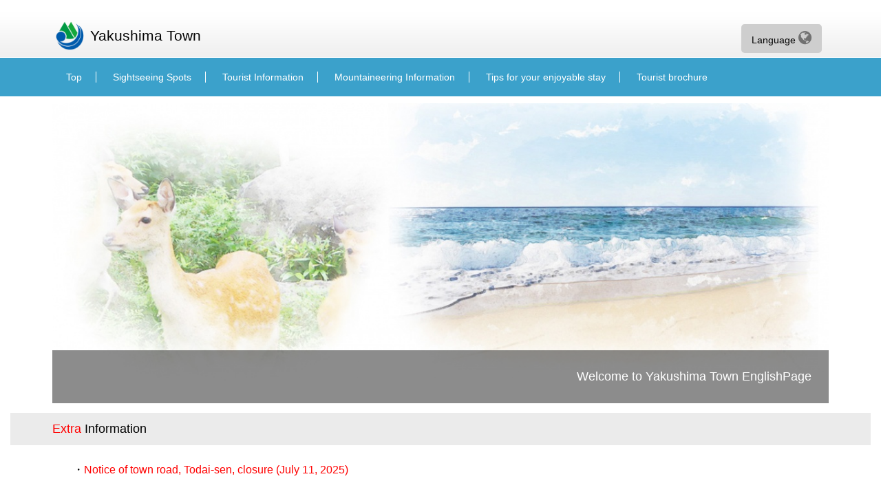

--- FILE ---
content_type: text/html; charset=UTF-8
request_url: https://www.town.yakushima.kagoshima.jp/en/
body_size: 7957
content:



	
<!DOCTYPE html> 






	<html lang="en">















<head>
<meta charset="UTF-8"> 
<meta name="viewport" content="width=device-width, initial-scale=1.0,user-scalable=no">

<title>英語トップページ | 屋久島町｜人と自然と。世界自然遺産屋久島</title>

<link rel="stylesheet" href="https://www.town.yakushima.kagoshima.jp/t_yakushima/wp-content/themes/t-yaku/css/reset.css" type="text/css" media="all" />
<link rel="stylesheet" href="https://www.town.yakushima.kagoshima.jp/t_yakushima/wp-content/themes/t-yaku/css/lang/lang-style.css" type="text/css" media="all" />
<link rel="stylesheet" href="https://www.town.yakushima.kagoshima.jp/t_yakushima/wp-content/themes/t-yaku/css/lang/lang-page.css" type="text/css" media="all" />
<!--[if IE 8]>
<link rel="stylesheet" href="https://www.town.yakushima.kagoshima.jp/t_yakushima/wp-content/themes/t-yaku/css/ie8.css" type="text/css" media="all">
<script src="https://www.town.yakushima.kagoshima.jp/t_yakushima/wp-content/themes/t-yaku/js/respond.js"></script>
<![endif]-->

<script type="text/javascript" src="https://ajax.googleapis.com/ajax/libs/jquery/1.7.2/jquery.min.js"></script>

<script src="https://www.town.yakushima.kagoshima.jp/t_yakushima/wp-content/themes/t-yaku/js/lang.js"></script>


<link href="https://maxcdn.bootstrapcdn.com/font-awesome/4.2.0/css/font-awesome.min.css" rel="stylesheet">

<!--[if lt IE 9]>
<script src="https://www.town.yakushima.kagoshima.jp/t_yakushima/wp-content/themes/t-yaku/js/html5shiv-printshiv.js"></script>
<![endif]-->

<!-- Global site tag (gtag.js) - Google Analytics -->
<script async src="https://www.googletagmanager.com/gtag/js?id=G-VX72HBC6XQ"></script>
<script>
  window.dataLayer = window.dataLayer || [];
  function gtag(){dataLayer.push(arguments);}
  gtag('js', new Date());
  gtag('config', 'UA-61286053-1');
  gtag('config', 'G-VX72HBC6XQ');
</script>


<!-- All in One SEO Pack 2.5 by Michael Torbert of Semper Fi Web Design[181,188] -->
<meta name="description"  content="Welcome to Yakushima Town EnglishPage Extra Information ・Notice of town road, Todai-sen, closure (July 11, 2025) ・Winter Mountain-climbing on Yakushima：For your safety and enjoyable experience:KEEP SAFETY IN MIND ・Road Traffic Information: Damage caused by Typhoon No. 10 (SHANSHAN) ・Latest Information on Routes in the" />

<meta name="description" itemprop="description" content="人と自然と。新しい屋久島。自然と共に生きる知恵と多様な集落の文化がとけあい、 人々の営みが循環・持続していくまち。" />
<meta name="keywords" itemprop="keywords" content="屋久島,口永良部島,自然遺産,yakushima,屋久杉,屋久島町" />
<link rel="canonical" href="https://www.town.yakushima.kagoshima.jp/en/" />
<!-- /all in one seo pack -->
<link rel='dns-prefetch' href='//s.w.org' />
<link rel="alternate" type="application/rss+xml" title="屋久島町 &raquo; フィード" href="https://www.town.yakushima.kagoshima.jp/feed/" />
<link rel="alternate" type="application/rss+xml" title="屋久島町 &raquo; コメントフィード" href="https://www.town.yakushima.kagoshima.jp/comments/feed/" />
<link rel="alternate" type="application/rss+xml" title="屋久島町 &raquo; 英語トップページ のコメントのフィード" href="https://www.town.yakushima.kagoshima.jp/en/feed/" />
		<script type="text/javascript">
			window._wpemojiSettings = {"baseUrl":"https:\/\/s.w.org\/images\/core\/emoji\/11\/72x72\/","ext":".png","svgUrl":"https:\/\/s.w.org\/images\/core\/emoji\/11\/svg\/","svgExt":".svg","source":{"concatemoji":"https:\/\/www.town.yakushima.kagoshima.jp\/t_yakushima\/wp-includes\/js\/wp-emoji-release.min.js?ver=4.9.23"}};
			!function(e,a,t){var n,r,o,i=a.createElement("canvas"),p=i.getContext&&i.getContext("2d");function s(e,t){var a=String.fromCharCode;p.clearRect(0,0,i.width,i.height),p.fillText(a.apply(this,e),0,0);e=i.toDataURL();return p.clearRect(0,0,i.width,i.height),p.fillText(a.apply(this,t),0,0),e===i.toDataURL()}function c(e){var t=a.createElement("script");t.src=e,t.defer=t.type="text/javascript",a.getElementsByTagName("head")[0].appendChild(t)}for(o=Array("flag","emoji"),t.supports={everything:!0,everythingExceptFlag:!0},r=0;r<o.length;r++)t.supports[o[r]]=function(e){if(!p||!p.fillText)return!1;switch(p.textBaseline="top",p.font="600 32px Arial",e){case"flag":return s([55356,56826,55356,56819],[55356,56826,8203,55356,56819])?!1:!s([55356,57332,56128,56423,56128,56418,56128,56421,56128,56430,56128,56423,56128,56447],[55356,57332,8203,56128,56423,8203,56128,56418,8203,56128,56421,8203,56128,56430,8203,56128,56423,8203,56128,56447]);case"emoji":return!s([55358,56760,9792,65039],[55358,56760,8203,9792,65039])}return!1}(o[r]),t.supports.everything=t.supports.everything&&t.supports[o[r]],"flag"!==o[r]&&(t.supports.everythingExceptFlag=t.supports.everythingExceptFlag&&t.supports[o[r]]);t.supports.everythingExceptFlag=t.supports.everythingExceptFlag&&!t.supports.flag,t.DOMReady=!1,t.readyCallback=function(){t.DOMReady=!0},t.supports.everything||(n=function(){t.readyCallback()},a.addEventListener?(a.addEventListener("DOMContentLoaded",n,!1),e.addEventListener("load",n,!1)):(e.attachEvent("onload",n),a.attachEvent("onreadystatechange",function(){"complete"===a.readyState&&t.readyCallback()})),(n=t.source||{}).concatemoji?c(n.concatemoji):n.wpemoji&&n.twemoji&&(c(n.twemoji),c(n.wpemoji)))}(window,document,window._wpemojiSettings);
		</script>
		<style type="text/css">
img.wp-smiley,
img.emoji {
	display: inline !important;
	border: none !important;
	box-shadow: none !important;
	height: 1em !important;
	width: 1em !important;
	margin: 0 .07em !important;
	vertical-align: -0.1em !important;
	background: none !important;
	padding: 0 !important;
}
</style>
<link rel='stylesheet' id='events-manager-css'  href='https://www.town.yakushima.kagoshima.jp/t_yakushima/wp-content/plugins/events-manager/includes/css/events_manager.css?ver=5.92' type='text/css' media='all' />
<link rel='stylesheet' id='wp-fullcalendar-css'  href='https://www.town.yakushima.kagoshima.jp/t_yakushima/wp-content/plugins/wp-fullcalendar/includes/css/main.css?ver=1.2' type='text/css' media='all' />
<script type='text/javascript'>
/* <![CDATA[ */
window.CKEDITOR_BASEPATH = "https://www.town.yakushima.kagoshima.jp/t_yakushima/wp-content/plugins/ckeditor-for-wordpress/ckeditor/";
var ckeditorSettings = { "textarea_id": "comment", "pluginPath": "https:\/\/www.town.yakushima.kagoshima.jp\/t_yakushima\/wp-content\/plugins\/ckeditor-for-wordpress\/", "autostart": true, "excerpt_state": false, "qtransEnabled": false, "outputFormat": { "indent": true, "breakBeforeOpen": true, "breakAfterOpen": true, "breakBeforeClose": true, "breakAfterClose": true }, "configuration": { "height": "160px", "skin": "kama", "scayt_autoStartup": false, "entities": false, "entities_greek": false, "entities_latin": false, "toolbar": "WordpressBasic", "templates_files": [ "https:\/\/www.town.yakushima.kagoshima.jp\/t_yakushima\/wp-content\/plugins\/ckeditor-for-wordpress\/ckeditor.templates.js" ], "stylesCombo_stylesSet": "wordpress:https:\/\/www.town.yakushima.kagoshima.jp\/t_yakushima\/wp-content\/plugins\/ckeditor-for-wordpress\/ckeditor.styles.js", "allowedContent": true, "customConfig": "https:\/\/www.town.yakushima.kagoshima.jp\/t_yakushima\/wp-content\/plugins\/ckeditor-for-wordpress\/ckeditor.config.js" }, "externalPlugins": [  ], "additionalButtons": [  ] }
/* ]]> */
</script><style type="text/css">
			#content table.cke_editor { margin:0; }
			#content table.cke_editor tr td { padding:0;border:0; }
		</style><script type='text/javascript' src='https://www.town.yakushima.kagoshima.jp/t_yakushima/wp-includes/js/jquery/jquery.js?ver=1.12.4'></script>
<script type='text/javascript' src='https://www.town.yakushima.kagoshima.jp/t_yakushima/wp-includes/js/jquery/jquery-migrate.min.js?ver=1.4.1'></script>
<script type='text/javascript' src='https://www.town.yakushima.kagoshima.jp/t_yakushima/wp-includes/js/jquery/ui/core.min.js?ver=1.11.4'></script>
<script type='text/javascript' src='https://www.town.yakushima.kagoshima.jp/t_yakushima/wp-includes/js/jquery/ui/widget.min.js?ver=1.11.4'></script>
<script type='text/javascript' src='https://www.town.yakushima.kagoshima.jp/t_yakushima/wp-includes/js/jquery/ui/position.min.js?ver=1.11.4'></script>
<script type='text/javascript' src='https://www.town.yakushima.kagoshima.jp/t_yakushima/wp-includes/js/jquery/ui/mouse.min.js?ver=1.11.4'></script>
<script type='text/javascript' src='https://www.town.yakushima.kagoshima.jp/t_yakushima/wp-includes/js/jquery/ui/sortable.min.js?ver=1.11.4'></script>
<script type='text/javascript' src='https://www.town.yakushima.kagoshima.jp/t_yakushima/wp-includes/js/jquery/ui/datepicker.min.js?ver=1.11.4'></script>
<script type='text/javascript'>
jQuery(document).ready(function(jQuery){jQuery.datepicker.setDefaults({"closeText":"\u9589\u3058\u308b","currentText":"\u4eca\u65e5","monthNames":["1\u6708","2\u6708","3\u6708","4\u6708","5\u6708","6\u6708","7\u6708","8\u6708","9\u6708","10\u6708","11\u6708","12\u6708"],"monthNamesShort":["1\u6708","2\u6708","3\u6708","4\u6708","5\u6708","6\u6708","7\u6708","8\u6708","9\u6708","10\u6708","11\u6708","12\u6708"],"nextText":"\u6b21","prevText":"\u524d","dayNames":["\u65e5\u66dc\u65e5","\u6708\u66dc\u65e5","\u706b\u66dc\u65e5","\u6c34\u66dc\u65e5","\u6728\u66dc\u65e5","\u91d1\u66dc\u65e5","\u571f\u66dc\u65e5"],"dayNamesShort":["\u65e5","\u6708","\u706b","\u6c34","\u6728","\u91d1","\u571f"],"dayNamesMin":["\u65e5","\u6708","\u706b","\u6c34","\u6728","\u91d1","\u571f"],"dateFormat":"yy\u5e74mm\u6708d\u65e5","firstDay":1,"isRTL":false});});
</script>
<script type='text/javascript' src='https://www.town.yakushima.kagoshima.jp/t_yakushima/wp-includes/js/jquery/ui/menu.min.js?ver=1.11.4'></script>
<script type='text/javascript' src='https://www.town.yakushima.kagoshima.jp/t_yakushima/wp-includes/js/wp-a11y.min.js?ver=4.9.23'></script>
<script type='text/javascript'>
/* <![CDATA[ */
var uiAutocompleteL10n = {"noResults":"\u898b\u3064\u304b\u308a\u307e\u305b\u3093\u3067\u3057\u305f\u3002","oneResult":"1\u4ef6\u306e\u7d50\u679c\u304c\u898b\u3064\u304b\u308a\u307e\u3057\u305f\u3002\u4e0a\u4e0b\u30ad\u30fc\u3092\u4f7f\u3063\u3066\u64cd\u4f5c\u3067\u304d\u307e\u3059\u3002","manyResults":"%d\u4ef6\u306e\u7d50\u679c\u304c\u898b\u3064\u304b\u308a\u307e\u3057\u305f\u3002\u4e0a\u4e0b\u30ad\u30fc\u3092\u4f7f\u3063\u3066\u64cd\u4f5c\u3067\u304d\u307e\u3059\u3002","itemSelected":"\u9805\u76ee\u3092\u9078\u629e\u3057\u307e\u3057\u305f\u3002"};
/* ]]> */
</script>
<script type='text/javascript' src='https://www.town.yakushima.kagoshima.jp/t_yakushima/wp-includes/js/jquery/ui/autocomplete.min.js?ver=1.11.4'></script>
<script type='text/javascript' src='https://www.town.yakushima.kagoshima.jp/t_yakushima/wp-includes/js/jquery/ui/resizable.min.js?ver=1.11.4'></script>
<script type='text/javascript' src='https://www.town.yakushima.kagoshima.jp/t_yakushima/wp-includes/js/jquery/ui/draggable.min.js?ver=1.11.4'></script>
<script type='text/javascript' src='https://www.town.yakushima.kagoshima.jp/t_yakushima/wp-includes/js/jquery/ui/button.min.js?ver=1.11.4'></script>
<script type='text/javascript' src='https://www.town.yakushima.kagoshima.jp/t_yakushima/wp-includes/js/jquery/ui/dialog.min.js?ver=1.11.4'></script>
<script type='text/javascript'>
/* <![CDATA[ */
var EM = {"ajaxurl":"https:\/\/www.town.yakushima.kagoshima.jp\/t_yakushima\/wp-admin\/admin-ajax.php","locationajaxurl":"https:\/\/www.town.yakushima.kagoshima.jp\/t_yakushima\/wp-admin\/admin-ajax.php?action=locations_search","firstDay":"1","locale":"ja","dateFormat":"yy\/mm\/dd","ui_css":"https:\/\/www.town.yakushima.kagoshima.jp\/t_yakushima\/wp-content\/plugins\/events-manager\/includes\/css\/jquery-ui.min.css","show24hours":"1","is_ssl":"1","txt_search":"\u691c\u7d22","txt_searching":"\u691c\u7d22\u4e2d...","txt_loading":"\u8aad\u307f\u8fbc\u307f\u4e2d...","event_detach_warning":"\u7e70\u8fd4\u3057\u30a4\u30d9\u30f3\u30c8\u304b\u3089\u5207\u308a\u96e2\u3059\u3068\u3001\u305d\u306e\u30a4\u30d9\u30f3\u30c8\u306f\u7e70\u8fd4\u3057\u30b9\u30b1\u30b8\u30e5\u30fc\u30eb\u304b\u3089\u9664\u5916\u3055\u308c\u3001\u72ec\u7acb\u3057\u305f\u30a4\u30d9\u30f3\u30c8\u3068\u3057\u3066\u6271\u308f\u308c\u307e\u3059\u3002\u672c\u5f53\u306b\u3053\u306e\u30a4\u30d9\u30f3\u30c8\u3092\u7e70\u8fd4\u3057\u30b9\u30b1\u30b8\u30e5\u30fc\u30eb\u304b\u3089\u5207\u308a\u96e2\u3057\u307e\u3059\u304b?","delete_recurrence_warning":"\u672c\u5f53\u306b\u3053\u306e\u30a4\u30d9\u30f3\u30c8\u306e\u7e70\u8fd4\u3057\u3092\u5168\u524a\u9664\u3057\u3066\u3088\u308d\u3057\u3044\u3067\u3059\u304b? \u3059\u3079\u3066\u306e\u30a4\u30d9\u30f3\u30c8\u3092\u30b4\u30df\u7bb1\u3078\u79fb\u52d5\u3057\u307e\u3057\u305f\u3002"};
/* ]]> */
</script>
<script type='text/javascript' src='https://www.town.yakushima.kagoshima.jp/t_yakushima/wp-content/plugins/events-manager/includes/js/events-manager.js?ver=5.92'></script>
<script type='text/javascript' src='https://www.town.yakushima.kagoshima.jp/t_yakushima/wp-includes/js/jquery/ui/selectmenu.min.js?ver=1.11.4'></script>
<script type='text/javascript'>
/* <![CDATA[ */
var WPFC = {"ajaxurl":"https:\/\/www.town.yakushima.kagoshima.jp\/t_yakushima\/wp-admin\/admin-ajax.php","firstDay":"1","wpfc_theme":"","wpfc_limit":"3","wpfc_limit_txt":"more ...","timeFormat":"h(:mm)","defaultView":"month","weekends":"true","header":{"left":"prev,next today","center":"title","right":"month,basicWeek,basicDay"},"wpfc_qtips":"1","wpfc_qtips_classes":"ui-tooltip-light ui-tooltip-rounded","wpfc_qtips_my":"top center","wpfc_qtips_at":"bottom center"};
/* ]]> */
</script>
<script type='text/javascript' src='https://www.town.yakushima.kagoshima.jp/t_yakushima/wp-content/plugins/wp-fullcalendar/includes/js/main.js?ver=1.2'></script>
<script type='text/javascript' src='https://www.town.yakushima.kagoshima.jp/t_yakushima/wp-content/plugins/ckeditor-for-wordpress/ckeditor/ckeditor.js?t=F7J8&#038;ver=4.5.3.3'></script>
<script type='text/javascript' src='https://www.town.yakushima.kagoshima.jp/t_yakushima/wp-content/plugins/ckeditor-for-wordpress/includes/ckeditor.utils.js?t=F7J8&#038;ver=4.5.3.3'></script>
<link rel='https://api.w.org/' href='https://www.town.yakushima.kagoshima.jp/wp-json/' />
<link rel="EditURI" type="application/rsd+xml" title="RSD" href="https://www.town.yakushima.kagoshima.jp/t_yakushima/xmlrpc.php?rsd" />
<link rel="wlwmanifest" type="application/wlwmanifest+xml" href="https://www.town.yakushima.kagoshima.jp/t_yakushima/wp-includes/wlwmanifest.xml" /> 
<meta name="generator" content="WordPress 4.9.23" />
<link rel='shortlink' href='https://www.town.yakushima.kagoshima.jp/?p=3786' />
<link rel="alternate" type="application/json+oembed" href="https://www.town.yakushima.kagoshima.jp/wp-json/oembed/1.0/embed?url=https%3A%2F%2Fwww.town.yakushima.kagoshima.jp%2Fen%2F" />
<link rel="alternate" type="text/xml+oembed" href="https://www.town.yakushima.kagoshima.jp/wp-json/oembed/1.0/embed?url=https%3A%2F%2Fwww.town.yakushima.kagoshima.jp%2Fen%2F&#038;format=xml" />
</head>
<body>


<!--wrap start-->
<div id="l_wrap">
	

	<!--header start-->
	<header id="l_top_hed">
		<div class="cont">


		
			<h1 id="logo"><a href="https://www.town.yakushima.kagoshima.jp/en/">Yakushima Town</a></h1>

		

			<div id="top_btn_box" class="clearfix">
				<p id="lang_btn"><span><i class="fa fa-globe"></i></span></p>
				<p id="l_nav_btn"><i class="fa fa-bars"></i></p>
			</div>

		</div>
	</header>

	<ul id="lang_menu">
		<li><a href="https://www.town.yakushima.kagoshima.jp/"><i class="fa fa-angle-right"></i> 日本語</a></li>
		<li><a href="https://www.town.yakushima.kagoshima.jp/en/"><i class="fa fa-angle-right"></i> English</a></li>
		<li><a href="https://www.town.yakushima.kagoshima.jp/cn-s/"><i class="fa fa-angle-right"></i> 简体语言</a></li>
		<li><a href="https://www.town.yakushima.kagoshima.jp/cn-t/"><i class="fa fa-angle-right"></i> 傳統的語言</a></li>
		<li><a href="https://www.town.yakushima.kagoshima.jp/ko/"><i class="fa fa-angle-right"></i> 한국</a></li>

	</ul>
	<!--header end-->





	<nav id="l_nav">

	
	<ul class="cont">
		<li><a href="https://www.town.yakushima.kagoshima.jp/en/"><i class="fa fa-home"></i> Top</a></li>
		<li><a href="https://www.town.yakushima.kagoshima.jp/en/sightseeing-spots/"><i class="fa fa-flag"></i> Sightseeing Spots</a></li>
		<li><a href="https://www.town.yakushima.kagoshima.jp/en/tourist-information/"><i class="fa fa-calendar"></i> Tourist Information</a></li>
		<li><a href="https://www.town.yakushima.kagoshima.jp/en/mountaineering-information/"><i class="fa fa-picture-o"></i> Mountaineering Information</a></li>
		<li><a href="https://www.town.yakushima.kagoshima.jp/en/tips-for-your-enjoyable-stay/"><i class="fa fa-smile-o"></i> Tips for your enjoyable stay</a></li>
		<li><a href="https://www.town.yakushima.kagoshima.jp/en/tourist-brochure/"><i class="fa fa-smile-o"></i> Tourist brochure</a></li>
	</ul>

	
	</nav>



<div class="clearfix" id="l_main">
		
	<div id="l_main_box">
				
		

									
			

				<div class="box clearfix">
					<div class="cont" id="top_img">
	<img alt="" src="http://www.town.yakushima.kagoshima.jp/t_yakushima/wp-content/uploads/2015/04/top_img.jpg" />
	<h2>
		Welcome to Yakushima Town EnglishPage
	</h2>

	<p style="text-align: center;">
		&nbsp;
	</p>
</div>

<div class="top_ttl">
	<h2 class="cont">
		<span style="color:#FF0000;">Extra</span> Information
	</h2>
</div>

<div id="index_main">
	<div class="box cont">
		<ul>
			<li>
				<p>
					<span style="font-size:16px;">・<a href="http://www.town.yakushima.kagoshima.jp/t_yakushima/wp-content/uploads/2025/07/20250715_notice-of-town-road_Todai-sen_closure.pdf"><span style="color:#FF0000;">Notice of town road, Todai-sen, closure<b>&nbsp;</b>(July 11, 2025)</span></a></span>
				</p>
			</li>
			<li>
				<p>
					<span style="font-size:16px;">・<a href="http://www.town.yakushima.kagoshima.jp/en/mountaineering-information/winter-mountain/"><span style="color:#FF0000;">Winter Mountain-climbing on Yakushima<span style="caret-color: rgb(7, 130, 193);">：</span>For your safety and enjoyable experience:KEEP SAFETY IN MIND</span></a></span>
				</p>
			</li>
			<li>
				<p>
					<span style="font-size:16px;">・<a href="http://www.town.yakushima.kagoshima.jp/t_yakushima/wp-content/uploads/2025/03/20250304_kankoshisetujyoho.pdf"><span style="color:#FF0000;">Road&nbsp;Traffic Information: Damage caused by Typhoon No. 10 (SHANSHAN)</span></a></span>
				</p>
			</li>
			<li>
				<p>
					<span style="font-size:16px;">・<a href="http://www.town.yakushima.kagoshima.jp/t_yakushima/wp-content/uploads/2024/10/20241010_kankoukanren_shiratani.pdf"><span style="color:#FF0000;">Latest Information on Routes in the Shiratani Unsuikyo Ravine (Updated October 10, 2024)</span></a></span>
				</p>
			</li>
			<li>
				<p>
					<span style="font-size:16px;">・<a href="http://www.town.yakushima.kagoshima.jp/en/tourist-information/weather/">We strongly recommend checking the weather forecast before doing any outdoor activities on Yakushima for your safety and enjoyment</a>.</span>
				</p>
			</li>
			<li>
				<p>
					<span style="font-size:16px;">・</span><a href="http://www.town.yakushima.kagoshima.jp/t_yakushima/wp-content/uploads/2023/06/20230629_Senpironotaki_Waterfall_Path.pdf"><span style="font-size:16px;">Senpironotaki Waterfall Path Opened to the Public on June 25, 2023（June 29,2023）</span></a>
				</p>
			</li>
			<li>
				<p>
					<span style="font-size:16px;">・<a href="http://www.town.yakushima.kagoshima.jp/t_yakushima/wp-content/uploads/2024/06/20240612_bus-users_infomation_from-Arakawa-Tozanguchi.pdf">Bus Users&#8217; Information from Arakawa Tozanguchi&nbsp; (June&nbsp;12, 2024)</a></span>
				</p>
			</li>
			<li>
				<p>
					<span style="font-size:16px;">・<a href="http://www.town.yakushima.kagoshima.jp/en/mountaineering-information/arakawa-mountain-shuttle-bus-trifold-leaflet/">The English version of the Arakawa Mountain Shuttle Bus trifold leaflet is now on our website.&nbsp;&nbsp;(February 28th, 2025) </a></span>
				</p>
			</li>
			<li>
				<p>
					<span style="font-size:16px;">・<a href="http://www.town.yakushima.kagoshima.jp/en/tourist-information/disaster-preparedness-handbook-with-hazard-map/">The English version of Yakushima&#8217;s Disaster Preparedness Handbook with Hazard Map is now available online. (April 3, 2023)​</a></span>
				</p>
			</li>
			<li>
				&nbsp;
			</li>
			<li>
				<span style="font-size:16px;"><span style="color:#FF8C00;">・</span><a href="http://www.town.yakushima.kagoshima.jp/en/mountaineering-information/yodogawa_parking/"><span style="color:#FF8C00;">Request to Yodogawa Traihead Parking Users（April 28,2022）</span></a></span>
			</li>
			<li>
				<span style="font-size:16px;"><span style="color:#FF8C00;">・</span><a href="http://www.town.yakushima.kagoshima.jp/t_yakushima/wp-content/uploads/2021/11/20211126_gpsdevice_english.pdf"><span style="color:#FF8C00;">How to use your smartphone as a GPS device for trekking.</span></a></span>
			</li>
			<li>
				<span style="font-size:16px;"><span style="color:#FF8C00;">・</span><a href="http://www.town.yakushima.kagoshima.jp/t_yakushima/wp-content/uploads/2020/08/Notice-of-Yakushima-Town-Office-English-Website-Renewal.pdf"><span style="color:#FF8C00;">Notice of Yakushima Town Office English Website Renewal</span></a></span>
			</li>
		</ul>
	</div>
</div>

<p style="text-align: center;">
	&nbsp;
</p>

<div class="top_ttl">
	<h2 class="cont">
		<span style="color:#0000FF;">Information</span> on Yakushima Town
	</h2>
</div>

<div id="index_main">
	<div class="box cont">
		<p>
			<span style="font-size:16px;">On October 1, 2007, Kamiyaku Town and Yaku Town merged to form Yakushima Town. Yakushima Town is located 135 kilometers south of Kagoshima City and 60 kilometers south of the mainland of Kagoshima Prefecture. It consists of two islands, Yakushima Island and Kuchinoerabujima Island. Kuchinoerabujima Island is located 12 kilometers northwest of Yakushima Island. The total area of Yakushima Town is 540.98 square kilometers of which 98% is Yakushima Island. Yakushima Island is a round-shaped island with a circumference of 132 kilometer. Most of the island is mountainous with more than 45 mountains over 1000 meters high including the highest mountain in Kyushu, Mt. Miyanoura at 1,936 meters. Yakushima Island is also known as “The Alps on the Ocean.” Flat usable land on Yakushima Island is limited due to the mountainous terrain. In 1993, Part of Yakushima Island was registered as Japan’s first World Natural Heritage Site. Yakushima Island’s unique forest of Yakusugi cedar trees, thousands of years old, and the vertical distribution of vegetation ranging from a subtropical zone to a subarctic zone were recognized for its value as a world nature heritage. Yakushima Island is also known for its annual rainfall, around 4500 mm in the coastal areas and 8,000 – 10,000 mm in the mountains. Yakushima Island’s annual rainfall is more than double the rainfall of mainland Japan. Half of its yearly rainfall is from May to August. The average temperature of the coastal areas is a mild 20 degrees Celsius being located in a subtropical zone. The vertical distribution of climate on Yakushima Island ranges from the subtropical to the subarctic giving rise to the variation of vegetation. In winter, you may see snow on some mountains. Kuchinoerabujima Island is a beautiful green active volcanic island, 12 kilometers long and 5 kilometers wide at its widest point. Mt. Shin, an active volcano at 657 meters, provides for several good hot springs around the seashore.</span>
		</p>

		<p>
			&nbsp;
		</p>
	</div>
</div>

<div class="top_ttl">
	<h2 class="cont">
		Top
	</h2>
</div>

<div class="box_link cont clearfix">
	<dl class="clearfix">
		<dt>
			<a href="http://www.town.yakushima.kagoshima.jp/en/e-tourism/living/"><img alt="Living" class="alignnone size-full wp-image-31022" src="http://www.town.yakushima.kagoshima.jp/t_yakushima/wp-content/uploads/2020/07/en_01.jpg" width="140" srcset="https://www.town.yakushima.kagoshima.jp/t_yakushima/wp-content/uploads/2020/07/en_01.jpg 320w, https://www.town.yakushima.kagoshima.jp/t_yakushima/wp-content/uploads/2020/07/en_01-300x225.jpg 300w" sizes="(max-width: 320px) 100vw, 320px" /> Living </a> <a class="clearfix" href="http://www.town.yakushima.kagoshima.jp/en/e-tourism/e-village/"> <img alt="General information" class="alignnone size-full wp-image-31023" src="http://www.town.yakushima.kagoshima.jp/t_yakushima/wp-content/uploads/2020/07/en_02.jpg" width="140" srcset="https://www.town.yakushima.kagoshima.jp/t_yakushima/wp-content/uploads/2020/07/en_02.jpg 320w, https://www.town.yakushima.kagoshima.jp/t_yakushima/wp-content/uploads/2020/07/en_02-300x225.jpg 300w" sizes="(max-width: 320px) 100vw, 320px" /> General information</a>
		</dt>
	</dl>

	<dl class="clearfix">
		<dt>
			<a class="clearfix" href="http://www.town.yakushima.kagoshima.jp/en/e-tourism/e-sea/"><img alt="Climate of Yakushima" class="alignnone size-full wp-image-31024" src="http://www.town.yakushima.kagoshima.jp/t_yakushima/wp-content/uploads/2020/07/en_03.jpg" width="140" srcset="https://www.town.yakushima.kagoshima.jp/t_yakushima/wp-content/uploads/2020/07/en_03.jpg 320w, https://www.town.yakushima.kagoshima.jp/t_yakushima/wp-content/uploads/2020/07/en_03-300x225.jpg 300w" sizes="(max-width: 320px) 100vw, 320px" /> Climate of Yakushima </a> <a class="clearfix" href="http://www.town.yakushima.kagoshima.jp/en/e-tourism/e-river/"> <img alt="World Natural Heritage Site" class="alignnone size-full wp-image-31025" src="http://www.town.yakushima.kagoshima.jp/t_yakushima/wp-content/uploads/2020/07/en_04.jpg" width="140" srcset="https://www.town.yakushima.kagoshima.jp/t_yakushima/wp-content/uploads/2020/07/en_04.jpg 320w, https://www.town.yakushima.kagoshima.jp/t_yakushima/wp-content/uploads/2020/07/en_04-300x225.jpg 300w" sizes="(max-width: 320px) 100vw, 320px" /> World Natural Heritage Site </a>
		</dt>
	</dl>

	<dl class="clearfix">
		<dt>
			<a class="clearfix" href="http://www.town.yakushima.kagoshima.jp/en/e-tourism/e-mountain/"><img alt="Industries &amp; Specialties" class="alignnone size-full wp-image-31026" src="http://www.town.yakushima.kagoshima.jp/t_yakushima/wp-content/uploads/2020/07/en_05.jpg" width="140" srcset="https://www.town.yakushima.kagoshima.jp/t_yakushima/wp-content/uploads/2020/07/en_05.jpg 320w, https://www.town.yakushima.kagoshima.jp/t_yakushima/wp-content/uploads/2020/07/en_05-300x225.jpg 300w" sizes="(max-width: 320px) 100vw, 320px" /> Industries &amp; Specialties </a> <a class="clearfix" href="http://www.town.yakushima.kagoshima.jp/en/e-tourism/e-hotsprings/"> <img alt="Access to Yakushima" class="alignnone size-full wp-image-31027" src="http://www.town.yakushima.kagoshima.jp/t_yakushima/wp-content/uploads/2020/07/en_06.jpg" width="140" srcset="https://www.town.yakushima.kagoshima.jp/t_yakushima/wp-content/uploads/2020/07/en_06.jpg 320w, https://www.town.yakushima.kagoshima.jp/t_yakushima/wp-content/uploads/2020/07/en_06-300x225.jpg 300w" sizes="(max-width: 320px) 100vw, 320px" /> Access to Yakushima </a>
		</dt>
	</dl>

	<dl class="clearfix">
		<dt>
			<a class="clearfix" href="http://www.town.yakushima.kagoshima.jp/en/e-access/"><img alt="Methods of transportation" class="alignnone size-full wp-image-31028" src="http://www.town.yakushima.kagoshima.jp/t_yakushima/wp-content/uploads/2020/07/en_07.jpg" width="140" srcset="https://www.town.yakushima.kagoshima.jp/t_yakushima/wp-content/uploads/2020/07/en_07.jpg 320w, https://www.town.yakushima.kagoshima.jp/t_yakushima/wp-content/uploads/2020/07/en_07-300x225.jpg 300w" sizes="(max-width: 320px) 100vw, 320px" /> Methods of transportation </a> <a class="clearfix" href="http://www.town.yakushima.kagoshima.jp/en/e-tourism/event/"> <img alt="Events" class="alignnone size-full wp-image-31029" src="http://www.town.yakushima.kagoshima.jp/t_yakushima/wp-content/uploads/2020/07/en_08.jpg" width="140" srcset="https://www.town.yakushima.kagoshima.jp/t_yakushima/wp-content/uploads/2020/07/en_08.jpg 320w, https://www.town.yakushima.kagoshima.jp/t_yakushima/wp-content/uploads/2020/07/en_08-300x225.jpg 300w" sizes="(max-width: 320px) 100vw, 320px" /> Events </a>
		</dt>
	</dl>

	<dl class="clearfix">
		<dt>
			<a class="clearfix" href="http://www.town.yakushima.kagoshima.jp/en/e-tourism/rules-for-discarding-garbage-on-yakushima/"><img alt="Rules for discarding garbage on Yakushima" class="alignnone size-full wp-image-31030" src="http://www.town.yakushima.kagoshima.jp/t_yakushima/wp-content/uploads/2020/07/en_09.jpg" width="140" srcset="https://www.town.yakushima.kagoshima.jp/t_yakushima/wp-content/uploads/2020/07/en_09.jpg 320w, https://www.town.yakushima.kagoshima.jp/t_yakushima/wp-content/uploads/2020/07/en_09-300x225.jpg 300w" sizes="(max-width: 320px) 100vw, 320px" /> Rules for discarding garbage on Yakushima</a>
		</dt>
	</dl>
</div>

<div class="top_ttl">
	<h2 class="cont">
		&nbsp;
	</h2>
</div>

<div id="index_main">
	<div class="box cont">
		<p class="tx_ar">
			<a class="btn" href="https://www.google.com/maps/place/Yakushima,+Kumage+District,+Kagoshima/@30.2442155,130.40917,9z/data=!4m5!3m4!1s0x353d3c13be0ddd69:0xa4ad6fac096ac880!8m2!3d30.3714631!4d130.6646167?hl=en" rel="noopener noreferrer" target="_blank">Click for a larger map</a>
		</p>
	</div>
</div>
				</div>


			
		
	</div>

</div>
<!-- l_main -->



	<!--footer start-->
	<footer id="l_footer">






		
		<dl id="f_link" class="cont clerafix">
			<dt><i class="fa fa-external-link"></i> Sister-city Affiliations</dt>
			<dd><a href="http://www.city.hita.oita.jp/" target="_blank"><img src="https://www.town.yakushima.kagoshima.jp/t_yakushima/wp-content/themes/t-yaku/img/lang/bn_nitta.gif" alt="日田市"></a></dd>
			<dd><a href="http://www.town.kikuyo.lg.jp/" target="_blank"><img src="https://www.town.yakushima.kagoshima.jp/t_yakushima/wp-content/themes/t-yaku/img/lang/bn_kikuyou.gif" alt="菊陽町"></a></dd>
			<dd><a href="http://www.city.aomori.aomori.jp/" target="_blank"><img src="https://www.town.yakushima.kagoshima.jp/t_yakushima/wp-content/themes/t-yaku/img/lang/bn_aomori.gif" alt="青森市"></a></dd>
		</dl>

<p class="tx_ac"><a href="http://www.town.yakushima.kagoshima.jp/pamphlet/" target="_blank"><img src="https://www.town.yakushima.kagoshima.jp/t_yakushima/wp-content/themes/t-yaku/img/en_book_bn.gif" alt="Yakushima travel information digital book"></a></p>

		<copy>
			<p class="cont">Copyright(c) Yakushima Town.All Rights Reserved.</p>
		</copy>


		





	</footer>
	<!--footer end-->


</div>
<!--wrap end-->


<script type='text/javascript' src='https://www.town.yakushima.kagoshima.jp/t_yakushima/wp-includes/js/wp-embed.min.js?ver=4.9.23'></script>
<script type="text/javascript" src="/_Incapsula_Resource?SWJIYLWA=719d34d31c8e3a6e6fffd425f7e032f3&ns=2&cb=1082119723" async></script></body>
</html>


--- FILE ---
content_type: text/css
request_url: https://www.town.yakushima.kagoshima.jp/t_yakushima/wp-content/themes/t-yaku/css/lang/lang-style.css
body_size: 2524
content:
@charset "utf-8";


* {
    -webkit-box-sizing: border-box;
       -moz-box-sizing: border-box;
         -o-box-sizing: border-box;
        -ms-box-sizing: border-box;
            box-sizing: border-box;
}

img {
	max-width: 100%;
	height: auto;
}


/*フォントサイズ*/
body {
	font-family: Verdana, Roboto, "Droid Sans", "游ゴシック", YuGothic, "ヒラギノ角ゴ ProN W3", "Hiragino Kaku Gothic ProN", "メイリオ", Meiryo, sans-serif;
	font-size: 87.5%; /*14px*/
	letter-spacing: 0;
}
#wrap {
	font-size: 100%;
	color: #2E302E;
}
table {
	font-size:inherit;
}
/*フォントサイズ*/

.clearfix:after {
	content: " "; 
	display: block;
	height: 0.1px; 
	font-size: 0.1em; 
	clear: both;
	visibility: hidden;
}
*+html .clearfix{
  height:1%;
}
* html .clearfix,{
   height: 1%;
}

/*------------------------------------------------------------*/
/*------------------------------------------------------------*/
/*共通*/
/*------------------------------------------------------------*/
/*------------------------------------------------------------*/
a {
	color: #040404;
	text-decoration: none;
}
a:hover {
	text-decoration: underline;
}
a:hover img {
	opacity:0.8;
	filter: alpha(opacity=80);
}
.clear {
	clear: both;
}
.pd10 {
	padding: 10px;
}
.fl_r {
	float: right;
}
.fl_l {
	float: left;
}
.tx_ac {
	text-align: center;
}
.tx_ar {
	text-align: right;
}

/*------------------------------------------------------------*/
/*------------------------------------------------------------*/
/*フッター固定用css*/
/*------------------------------------------------------------*/
/*------------------------------------------------------------*/
html,body{
	height:100%;
	margin:0;
	padding:0;

/*　検証　一時コメントアウト
	overflow: auto;
*/
}

#wrap {}

body > #wrap {height: auto;}

#contener {}

#footer {}


/*--------------ビジュアルエディター用-----------------*/

img.centered {
	display: block;
	margin-left: auto;
	margin-right: auto;
	}

img.alignright {
	padding: 4px;
	margin: 0 0 2px 7px;
	display: inline;
	}

img.alignleft {
	padding: 4px;
	margin: 0 7px 2px 0;
	display: inline;
	}

.alignright {
	float: right;
	}

.alignleft {
	float: left
	}



/* =Gallery listing
-------------------------------------------------------------- */

.format-gallery .size-thumbnail img,
.category-gallery .size-thumbnail img {
	border: 10px solid #f1f1f1;
	margin-bottom: 0;
}
.format-gallery .gallery-thumb,
.category-gallery .gallery-thumb {
	float: left;
	margin-right: 20px;
	margin-top: -4px;
}
.home #content .format-gallery .entry-utility,
.home #content .category-gallery .entry-utility {
	padding-top: 4px;
}

.gallery {
	margin: 0 auto 18px;
}
.gallery .gallery-item {
	float: left;
	margin-top: 0;
	text-align: center;
	width: 33%;
}
.gallery-columns-2 .gallery-item {
	width: 50%;
}
.gallery-columns-4 .gallery-item {
	width: 25%;
}
.gallery img {
	border: 2px solid #cfcfcf;
}
.gallery-columns-2 .attachment-medium {
	max-width: 92%;
	height: auto;
}
.gallery-columns-4 .attachment-thumbnail {
	max-width: 84%;
	height: auto;
}
.gallery .gallery-caption {
	color: #777;
	font-size: 12px;
	margin: 0 0 12px;
}
.gallery dl {
	margin: 0;
}
.gallery img {
	border: 10px solid #f1f1f1;
}
.gallery br+br {
	display: none;
}


/*------------------------------------------------------------*/
/*------------------------------------------------------------*/
/*要素パーツ*/
/*------------------------------------------------------------*/
/*------------------------------------------------------------*/

@media screen and (max-width:640px){ /*SP*/}
@media screen and (min-width:641px) and (max-width: 1023px){ /*TB*/}
@media screen and (min-width:1024px){ /*PC*/}

@media screen and (max-width:768px){ /*SP*/}
@media screen and (min-width:769px){ /*PC*/}

#l_wrap{position: relative;}

.cont{
	margin: 0 auto;
	width: 100%;
	position: relative;
}

.cont img{
	max-width: 100%;
}

.box{
	padding: 10px 15px;
	background: white;
}

@media screen and (max-width:768px){
	.cont{max-width: 768px;}
}

@media screen and (min-width:769px){
	.cont{max-width: 1128px;}
}



/*------------------------------------------------------------*/
/*header------------------------------------------------------*/
/*------------------------------------------------------------*/

header#l_top_hed {
	width: 100%;
	background: url('../../img/lang/bg_head.png') repeat-x left top;
	background-size: contain;
	z-index: 100;
	padding: 10px 0;
}

header#l_top_hed h1{
	padding: 15px 10px 15px 55px;
	max-width: 60%;
	font-weight: normal;
	background: url('../../img/lang/logo.png') no-repeat left center;
	background-size: 50px auto;
}


@media screen and (max-width:640px){ /*SP*/
	header#l_top_hed h1{
		font-size: 130%;
	}
}


@media screen and (min-width:641px){ /*TB-PC*/
	header#l_top_hed h1{
		font-size: 150%;
	}
}

/*top_btn_box*/

#top_btn_box{
	max-width: 40%;
	position: absolute;
	top: 10px;
	right: 0;
}

#top_btn_box p{
	border-radius: 5px;        /* CSS3草案 */  
	-webkit-border-radius: 5px;    /* Safari,Google Chrome用 */  
	-moz-border-radius: 5px;   /* Firefox用 */  
	padding: 10px 15px;
	cursor: pointer;
	float: left;
}

#top_btn_box p i{font-size: 160%;}



#lang_btn{
	background: #cecece;
	margin-right: 10px;
	margin-bottom: 0;
}

#lang_btn:hover{background: #bababa;}

#lang_btn i{color: #717171;}

@media screen and (min-width:769px){
	#lang_btn span:before{content: "Language ";}
}


#l_nav_btn{
	background: #3ba1cb;
	margin-bottom: 0;
}

#l_nav_btn i{color: white;}

@media screen and (min-width:769px){ /*PC*/
	#l_nav_btn{display: none;}
}

@media screen and (max-width:768px){ /*SP*/
	#l_nav{display: none;}
}


/*------------------------------------------------------------*/
/*l_nav------------------------------------------------------*/
/*------------------------------------------------------------*/

#l_nav{
	background: #3ba1cb;
	color: white;
}

#l_nav ul li a{
		color: white;
		display: block;
}

@media screen and (max-width:768px){ /*SP*/
	#l_nav ul li{}

	#l_nav ul li a{
		display: block;
		padding: 10px 20px;
		border-bottom: 1px dotted #85dbff;
	}

	#l_nav ul li i{display: visible;}

	#l_nav ul li:last-child a{border-bottom: none!important;}
}

@media screen and (min-width:769px){ /*PC*/

	#l_nav{
		z-index: 50;
		position: relative;
		margin-top: -5px;
	}

	#l_nav ul li{
		display: inline-block;
		padding: 20px 0;
	}

	#l_nav ul li a{
		padding: 0 20px;
		border-right: 1px solid white;
	}

	#l_nav ul li i{display: none;}

	#l_nav ul li:last-child a{border-right: none!important;}
}


/*------------------------------------------------------------*/
/*lang_menu------------------------------------------------------*/
/*------------------------------------------------------------*/

#lang_menu{
	background: #3d484d;
	color: white;
}

#lang_menu li a{
	color: white;
	display: block;
	padding: 10px 20px;
	border-bottom: 1px dotted #898989;
}

#lang_menu li:last-child a{border-bottom: none!important;}

/*top_img-------------------------------------------------*/

#top_img{}

#top_img h2{
	box-sizing: border-box;
	width: 100%;
	background: rgba(0,0,0,0.45);
	position: absolute;
	bottom: 0;
	left: 0;
	color: white;
	font-weight: normal;
	font-size: 128.6%;
	text-align: right;

}


@media screen and (min-width:769px){ /*PC*/
	#top_img h2{padding: 25px;}
}

@media screen and (max-width:768px){ /*SP*/
	#top_img{padding-bottom: 15px;}
	#top_img h2{padding: 5px 0; font-size: 85%; text-align: center;}
}

/*--------------------------------------------------*/
/*l_main*/
/*--------------------------------------------------*/

#l_wrap{margin: 15px auto;}

#l_main {line-height: 1.5;}
#l_main_box {}

.top_ttl {
	background: #ebebeb;
	padding: 10px;
	margin-bottom: 15px;
}

.top_ttl h2{
	font-size: 128.6%;
	font-weight: normal;
}

.top_ttl h2 i{
	color: #3ba1cb;
	font-size: 120%;
}

/*box_link*/
.box_link{
	margin: 0 auto 15px;
	width: 100%;
}


.box_link a{
	border-bottom: 1px solid #dedede;
	box-sizing: border-box;
	display: block;
	padding-right: 15px;
	border-left: 1px solid white;
}

.box_link a:hover{
	background: #3ba1cb;
	color: white;
	text-decoration: none;
}

.box_link a:nth-child(2n){
	border-left: 1px solid #dedede;
}

.box_link a dl{
	display: table;
	background:url('../../img/lang/arrow.gif') no-repeat right center;
	padding: 10px 15px;
	font-size: 114.3%;
	width: 100%;
}

@media screen and (min-width:641px){ /*PC-TB*/
	.box_link a{
		float: left;
		width: 50%;
		height: 130px;
	}
	.box_link a dl{height: 135px;}
}

@media screen and (max-width:640px){ /*SP*/
	.box_link a{
		width: 100%;
		border-left: none!important;
	}
}

.box_link a:hover dl{background:url('../../img/lang/arrow_hov.gif') no-repeat right center;}

.box_link a dl dt,.box_link a dl dd{
	display: table-cell;
	vertical-align: middle;
	box-sizing: border-box;
}

.box_link a dl dt{
	max-width: 30%;
	padding-right: 15px;
}

.box_link a dl dt img{
	max-width: 100%;
	width: 100%;
}

.box_link a dl dd{width: 70%;}


@media screen and (min-width:769px){ /*PC*/
	/*#index_main*/
	#index_main{
		margin-top: -15px;
		background: url('../../img/lang/top_pickup_bg.jpg') no-repeat center bottom;
		background-size: contain;
	}

	#index_main div{
		padding: 20px 30px;
		line-height: 2;
	}

}

/*---------------------------------------------------*/
/*sidebar*/
/*---------------------------------------------------*/

#l_side{
	margin-right: 10px;
	padding: 10px;
	display: block;
}

@media screen and (max-width:768px){ /*SP*/
	.l_cont{width: 100%;}
	#l_side{width: 100%;}
	#l_wrap{margin: 0 auto;}
}

@media screen and (min-width:769px){/*PC*/
	#l_wrap .l_cont{width: 100%;}
	/*
	#l_wrap .l_cont{width: 78%;}
	#l_wrap #l_side{
		width: 20%;
		border-right: 1px solid #dedede;
	}
	*/
}



/*---------------------------------------------------*/
/*footer*/
/*---------------------------------------------------*/
footer {}

#f_link{margin-bottom: 25px;}

#f_link dt,#f_link dd{
	display: table-cell;
	vertical-align: middle;
	font-size: 128.6%;
}

#f_link dd{padding: 0 10px;}
#f_link dd img{width: 100%;}	

@media screen and (max-width:768px){ /*SP*/
	#f_link dt{
		display: block!important;
		width: 100%;
	}
	#f_link dt{padding: 15px;}	
	#f_link dd{width: 33%;}	
}

@media screen and (min-width:769px){ /*PC*/

	#f_link{text-align: center;}
	#f_link dt{width: 22%;}
	#f_link dd{width: 26%;}
}

copy{
	background: #48575d;
	padding: 10px 0;
	display: block;
	color: white;
}

--- FILE ---
content_type: text/css
request_url: https://www.town.yakushima.kagoshima.jp/t_yakushima/wp-content/themes/t-yaku/css/lang/lang-page.css
body_size: 2856
content:
@charset "utf-8";

/* font 指定値
10px	84%
11px	92%
12px	100%
13px	109%
14px	117%
15px	125%
16px	134%
17px	142%
18px	150%
19px	159%
20px	167%
*/


@media screen and (max-width:640px){ /*SP*/}
@media screen and (min-width:641px) and (max-width: 1023px){ /*TB*/}
@media screen and (min-width:1024px){ /*PC*/}

@media screen and (min-width:641px){ /*PC-TB*/}
@media screen and (max-width:640px){ /*SP*/}

@media screen and (max-width:768px){ /*SP*/}
@media screen and (min-width:769px){ /*PC*/}


/*共通------------------------------------------*/

ul.img2 li,ul.img3 li,ul.img4 li{
	margin: auto;
	background: none!important;
	padding: 0!important;
	text-align: center;
	overflow: hidden;
	_zoom: 1;
}

@media screen and (min-width:641px){ /*PC-TB*/
	ul.img2 li,ul.img3 li,ul.img4 li{float: left;}
	ul.img2 li{width: 49%;}
	ul.img3 li{width: 33%;}
	ul.img4 li{width: 25%;}
}

@media screen and (max-width:640px){ /*SP*/
	ul.img2 li,ul.img3 li,ul.img4 li{margin-bottom: 15px;}
}

ul.img2 li:before,ul.img3 li:before,ul.img4 li:before{
	content: none !important;
}


@media screen and (min-width:641px){ /*PC-TB*/
	.free dt{
		float: left;
		margin-right: 15px;
	}

	.free2 dt{
		float: right;
		margin-left: 15px;
	}

	.free dd,.free2 dd{
		padding: 0 15px;
		overflow: hidden;
		_zoom: 1;
	}
}

@media screen and (max-width:640px){ /*SP*/
	.free dt,.free2 dt{margin-bottom: 15px;}
	.free dd,.free2 dd{padding: 0 10px;}
}


.notice{color: red;}

.btn {
	padding: 10px;
	border-radius: 10px;
	background: #e2e2e2;
}
.btn:before {
	content: "\f0a9";
    font-family: FontAwesome;
    padding-right: 5px;
}

/*スクロールボックス*/
.sc_box {
	width: 100%;
	margin: 0 auto;
	padding: 5px;
	overflow: scroll;
	max-width: 
}

@media screen and (max-width:640px){ /*SP*/
	.sc_box {max-width: 640px;}
}

@media screen and (min-width:641px) and (max-width: 1023px){ /*TB*/
	.sc_box {max-width: 1023px;}
}

@media screen and (min-width:1024px){ /*PC*/
	.sc_box {max-width: 1024px;}
}

.sc_box table{width: 1000px!important;}

/*パンくず*/
.breadcrumbs {
	padding: 10px;
}
.breadcrumbs a.home:before {
	content: "\f015";
	font-family: FontAwesome;
	padding-right: 5px;

}
/*l_cont---------------------------------------------------------*/
.l_cont{}

.l_cont a{text-decoration: underline;}
.l_cont a:hover{text-decoration: none;}

.box{
	padding: 10px 15px 25px;
	background: white;
}

/*見出し*/
.l_cont h1,.l_cont h2,.l_cont h3,.l_cont h4,.l_cont table,.l_cont ul,.l_cont ol,.l_cont dl{
	margin-bottom: 15px;
}
.l_cont ol li{margin-bottom: 5px;}


/*ページ見出しボックス*/
header.page_hd {
	background: url("../../img/page_hd_bg.gif") no-repeat right bottom;
	border-bottom: 3px solid #3ba1cb;
	padding: 10px;
	margin-bottom: 20px;
}

header.page_hd h1 {margin-bottom: 0;}

.l_cont h1{
	font-weight: normal;
	color: #818181;
	background: url("../../img/ring_blue.gif") no-repeat left center;
}

@media screen and (min-width:641px){ /*PC-TB*/
	header.page_hd {}

	.l_cont h1{
		font-size: 142%;
		padding: 25px 180px 25px 25px;
	}
}

@media screen and (max-width:640px){ /*SP*/
	header.page_hd {background:none;}

	.l_cont h1{
		font-size: 134%;
		padding: 10px 10px 10px 25px;
	}
}


.l_cont h2{
	font-weight: normal;
	background: #3ba1cb;
	color: #fff;
	border-radius: 10px 10px 0 0;
	border-bottom: 2px solid #297c9e;
}
.l_cont h2 a{color: #fff;}

.l_cont h3{
	background: url("../../img/st.gif") repeat left top;
	padding: 10px 15px;
	font-weight: normal;
	border-bottom: 4px solid #e99a1e;
}

.l_cont h4{
	background: #fadbf3;
	padding: 10px;
}


@media screen and (min-width:641px){ /*PC-TB*/
	.l_cont h2{
		font-size: 125%;
		padding: 20px;
	}
	.l_cont h3{font-size: 117%;}
}

@media screen and (max-width:640px){ /*SP*/
	.l_cont h2{
		font-size: 117%;
		padding: 10px 15px;
	}
	.l_cont h3{font-size: 109%;}
}


/*table*/
.l_cont table{
	border-top: 1px solid #dedede;
	border-left: 1px solid #dedede;
	width: 100%;
}

.l_cont table th,.l_cont table td{
	border-bottom: 1px solid #dedede;
	border-right: 1px solid #dedede;
	vertical-align: middle;
	padding: 10px;
}

.l_cont table th{
	background: #e9f8fe;
}


/*ul,ol*/

.l_cont ul,.l_cont ol ul.arrow_list {
	padding-left: 15px;
}

.l_cont ul,ul.arrow_list {
	margin-bottom: 15px;
}
.l_cont ul li,ul.arrow_list li {
	padding: 7px 0 7px 1em;
	text-indent: -1em;

}
.l_cont ul li:before,ul.arrow_list li:before {
	content: "\f152";
    font-family: FontAwesome;
    padding-right: 3px;
    color: #e78614;
}

.l_cont ol {
	margin-left: 20px;
	padding-left: 15px;
	margin-bottom: 1em;
}
.l_cont ol li {
	list-style-type: decimal;
	padding: 5px 5px 5px 0px;
}
ul.inline_list {
	text-align: left;
}
ul.inline_list li {
	display: inline;
}
ul.u_border li {
	border-bottom: 1px dotted #c7c7c7;
}


.arc_link{
	padding-left: 0!important;
}

.arc_link li{
	padding: 0!important;
	background: none!important;
	margin-bottom: 10px;
	text-indent: 0 !important;
	font-size: 90%;
}

@media screen and (min-width:641px){ /*PC-TB*/
	.arc_link li{
		width: 50%;
		float: left;
	}
}

@media screen and (max-width:640px){ /*SP*/

}



.arc_link li:before {
	content: none !important;
}

.arc_link li a{
	margin: 0 auto;
	text-align: center;
	border: 1px solid #dedede;
	border-radius: 10px;
	display: block;
	width: 90%;
	padding: 10px;
	text-decoration: none!important;
	color: #2e302e!important;
}


/*新着ボックス共通*/
.news_list {
	padding: 10px;
	width: 100%;
	display: auto;
}
.news_list dl {
	display: table;
	padding: 10px;
}
.news_list dl dt, .news_list dl dd{
	display: table-cell;
}
.news_list dl dt {
	width: 20%;
	font-size: 85%;
	background: url("../../img/ring_blue.gif") no-repeat left center;
	padding-left: 30px;
	padding-right: 15px;
}
.news_list dl dd {
	width: 80%;
}

/*ページインデックスリスト*/
ul.index_list {
	padding: 0;
}
ul.index_list {
}
ul.index_list li {
	padding: 0;
	text-indent: 0 !important;
}
ul.index_list li:before {
	content: none;
}
ul.index_list li a {
	display: block;
	padding: 20px;
	text-decoration: none;
	background: #fff;
	background: url("../../img/arrow_orange.png") no-repeat 99% center;
	border: 1px solid #e1e1e1;
	border-radius: 10px;
	margin: 10px;
	font-size: 130%;

}
ul.index_list li a i {
	font-size: 200%;
	color: #8ad2e4;
}

.toggle_box dt {
	cursor: pointer;
	border: 1px solid #c1c1c1;
	padding: 10px;
	text-align: center;
}
.toggle_box dt:before {
	content: "\f01a";
    font-family: FontAwesome;
}
.toggle_box dd {
	display: none;
}
/*------------------------------------*/
/*サイドくらしのガイド*/
/*------------------------------------*/
#side_guide_cat {
	width: 220px;
	background: #3ba1cb;
	margin-bottom: 20px;
}
#side_guide_cat h1 {
	width: 220px;
	height: 171px;
	background: url("../../img/side_guide_cat_h.gif") center bottom;
	display: block;
	text-indent: -10000px;
	margin-top: 0px;
}
#side_guide_cat h1 a {
	width: 220px;
	height: 171px;
	display: block;
}
#side_guide_cat ul {
	width: 215px;
	height: 204px;
	background: url("../../img/guide_cat_list.gif") center bottom;
	margin: 0 auto;
}
#side_guide_cat ul li {
	width: 215px;
	height: 51px;
}
#side_guide_cat ul li a {
	width: 215px;
	height: 51px;
	display: block;
	text-indent: -10000px;
}
#side_guide_cat ul li a:hover {
	background: #fff;
	opacity:0.2;
	filter: alpha(opacity=80);
}


#side_bar_list li{
	margin-bottom: 10px;
}


/*--------------------------------*/
/*イベントカレンダー*/
/*--------------------------------*/


/*カレンダースタイル*/
table.fullcalendar td{
	border: 1px solid #c1c1c1;

}
.days-names {
	background: #eefaff;
}
#wpfc-calendar-wrapper th,#wpfc-calendar-wrapper table td {
	vertical-align: top;
}
#wpfc-calendar-wrapper h2 {
	background: none;
	color: #303334;
	border: none;
	font-size: 150% !important;
	padding: 0;
}





.cal {
	width: 100%;
	margin-right: 30px;
}
.cal table th, .cal table td{
	padding: 8px !important;
}
.cal_list {
	margin-bottom: 20px;

}

.cal_list_a {
	width: 230px;
	margin-bottom: 20px;
	margin-right: 9px;
	padding: 10px;
	display: block;
	float: left;
	background: #e8e8e8;
	text-decoration: none !important;
}
.cal_list_a:nth-child(3n) {
	margin-right: 0;
}

.cal_list_a:hover {
	text-decoration: none !important;
}

.cal_list_a dl {

	padding: 5px;
}

.cal_list_a dt {
	width: 204px;
	height: 153px;
	overflow: hidden;
	position: relative;
	margin-bottom: 15px;
}
.cal_list_a dt img {
	width: 100%;
	position: absolute;
	top: 0;
	left: 0;
	z-index: 1;
}
.cal_list_a dt span {
	position: absolute;
	bottom: 5px;
	right: 5px;
	z-index: 2;
	display: block;
	width: 80px;
	font-size: 10px;
	text-align: center;
	background: #4287c1;
	color: #ffffff;
}



.cal_list_a dd h2 {
	padding: 5px;
	font-size: 100%;
	border-radius: 10px;
}
.cal_list_a dd h2 span {
	font-size: 85%;
	display: block;
}
.cal_list_a dd h2 span:before {
	content: "\f073";
    font-family: FontAwesome;
    padding-right: 5px;
}
.cal_list_a dd span.cal_cat {
	font-size: 90%;
	border-bottom: 1px dotted #c1c1c1;
	display: block;
}
.cal_list_a dd span.cal_cat:before {
	content: "\f05a";
    font-family: FontAwesome;
    padding-right: 5px;
}

.cal_list_a:nth-child(3n) {
	margin-right: 0;
}

.cal_list_a dd p {
	margin-bottom: 0;
}
.cal_list_a dd.excerpt {
	font-size: 90%;
}

/*--------------------------------*/
/*イベントカレンダー 詳細*/
/*-------------------------------*/
.event_sum {
	padding: 20px 0;
	border-top: 1px dotted #d7d7d7;
}
.event_sum  {
}

/*--------------------------------*/
/*記事一覧リスト表示*/
/*-------------------------------*/
.list_cont {
}
.list_cont  {
	border: 1px solid #dcdcdc;
	padding: 10px;
	border-radius: 10px;

	background: #f0f9ff;
	background: -moz-linear-gradient(top,  #f0f9ff 0%, #e8f6ff 99%);
	background: -webkit-gradient(linear, left top, left bottom, color-stop(0%,#f0f9ff), color-stop(99%,#e8f6ff));
	background: -webkit-linear-gradient(top,  #f0f9ff 0%,#e8f6ff 99%);
	background: -o-linear-gradient(top,  #f0f9ff 0%,#e8f6ff 99%);
	background: -ms-linear-gradient(top,  #f0f9ff 0%,#e8f6ff 99%);
	background: linear-gradient(to bottom,  #f0f9ff 0%,#e8f6ff 99%);
	filter: progid:DXImageTransform.Microsoft.gradient( startColorstr='#f0f9ff', endColorstr='#e8f6ff',GradientType=0 );

	-webkit-box-shadow: 0px 0px 5px 0px rgba(204,204,204,1);
	-moz-box-shadow: 0px 0px 5px 0px rgba(204,204,204,1);
	box-shadow: 0px 0px 5px 0px rgba(204,204,204,1);
}

.post_title {
	display: table;
	border-bottom: 1px dotted #c1c1c1;
	margin-bottom: 10px;
	width: 100%;
	padding-bottom: 10px;
}
.post_title h1, .post_title dl.time,.post_title span.marker{
	display: table-cell;
	vertical-align: top;
}
.post_title h1 {
	width: 90%;
	padding: 5px 10px;
	background: none;
}
.post_title h1 span {
	font-size: 75%;
}
.post_title h1:before{
	content: "\f0a9";
    font-family: FontAwesome;
    padding-right: 5px;

}
.post_title dl.time{
	width: 10%;
	text-align: center;

}
.post_title dl.time dt{
	color: #fff;
	vertical-align: top;
	font-weight: bold;
	border: 1px solid #c1c1c1;
	background: #ee8e11;
}
.post_title dl.time dd{
	background: #fff;
	border: 1px solid #c1c1c1;
	border-top: none;
}

.post_title dl.time dd{
	background: #fff;
}


.post_title span.marker {
	width: 10%;
	text-align: center;
	border: 1px solid #c1c1c1;
	background: #ef817d;
	border-radius:75px;
	vertical-align: middle;
}



/*--------------------------------*/
/*施設紹介周り*/
/*--------------------------------*/

#map {
	margin-bottom: 20px;
}


ul.facility_list {
	padding: 0;
}
ul.facility_list {
}
ul.facility_list li {
	padding: 0;
	text-indent: 0 !important;
	width: 50%;
	float: left;
}
ul.facility_list li:before {
	content: none;
}
ul.facility_list li a {
	display: block;
	padding: 20px;
	text-decoration: none;
	background: #fff;
	background: url("../../img/arrow_orange.png") no-repeat 99% center;
	border: 1px solid #e1e1e1;
	border-radius: 10px;
	margin: 10px;
	font-size: 100%;

}
ul.facility_list li a i {
	font-size: 200%;
	color: #8ad2e4;
}

/*--------------------------------*/
/*施設詳細*/
/*--------------------------------*/
.faci_outline {
	display: table;
	width: 100%;
	border-bottom: 1px dotted #cfcfcd;
}
.faci_outline dt,.faci_outline dd {
	display: table-cell;
}
.faci_outline dt {
	width: 20%;
}
.faci_outline dt i {
	color: #e3821a;
}
.faci_outline dd {
	width: 80%;
}

--- FILE ---
content_type: text/javascript
request_url: https://www.town.yakushima.kagoshima.jp/t_yakushima/wp-content/plugins/ckeditor-for-wordpress/includes/ckeditor.utils.js?t=F7J8&ver=4.5.3.3
body_size: 3235
content:
var editorCKE;jQuery(document).ready(function(){ckeditorSettings.configuration['on']={configLoaded:function(evt){if(typeof(ckeditorSettings.externalPlugins)!='undefined'){var externals=new Array();for(var x in ckeditorSettings.externalPlugins){CKEDITOR.plugins.addExternal(x,ckeditorSettings.externalPlugins[x]);externals.push(x);}}
evt.editor.config.extraPlugins+=(evt.editor.config.extraPlugins?','+externals.join(','):externals.join(','));if(evt.editor.config.toolbar&&evt.editor.config[evt.editor.config.toolbar+'_removeButtons']);evt.editor.config.removeButtons=evt.editor.config[evt.editor.config.toolbar+'_removeButtons'];CKEDITOR.addCss(evt.editor.config.extraCss);}};CKEDITOR.on('instanceReady',function(ev)
{var dtd=CKEDITOR.dtd;for(var e in CKEDITOR.tools.extend({},dtd.$nonBodyContent,dtd.$block,dtd.$listItem,dtd.$tableContent))
{ev.editor.dataProcessor.writer.setRules(e,ckeditorSettings.outputFormat);}
ev.editor.dataProcessor.writer.setRules('br',{breakAfterOpen:true});ev.editor.dataProcessor.writer.setRules('pre',{indent:false});editorCKE=CKEDITOR.instances['content'];});if(ckeditorSettings.textarea_id!='comment'){edInsertContentOld=function(){return;};if(typeof(window.edInsertContent)!='undefined'){edInsertContentOld=window.edInsertContent;}
window.edInsertContent=function(myField,myValue){if(typeof(CKEDITOR)!='undefined'&&typeof(editorCKE)!='undefined'){editorCKE.insertHtml(myValue);}else{edInsertContentOld(myField,myValue);}};var autosaveOld=function(){return;};if(typeof(window.autosave)!='undefined'){autosaveOld=window.autosave;}
if(typeof(window.switchEditors)!='undefined'){window.switchEditors.go=function(id,mode){if('tinymce'==mode||'tmce'==mode){jQuery('#'+id).closest('.html-active').removeClass('html-active').addClass('tmce-active');ckeditorOn(id);}else{jQuery('#'+id).closest('.tmce-active').removeClass('tmce-active').addClass('html-active');ckeditorOff(id);jQuery('.js .theEditor').attr('style','color: black;');}};window.switchEditors.switchto=function(elm){var id=jQuery('#'+elm.id).closest('.wp-editor-wrap').find('textarea').attr('id');return window.switchEditors.go(id,elm.id.replace('content-',''));}}}
if(ckeditorSettings.qtransEnabled){if(typeof(window.switchEditors)!='undefined'){window.switchEditors.go=function(id,lang){id=id||'content';lang=lang||'toggle';if('toggle'==lang){if(ed&&!ed.isHidden())
lang='html';else
lang='tmce';}else if('tinymce'==lang)
lang='tmce';var inst=tinyMCE.get('qtrans_textarea_'+id);var vta=document.getElementById('qtrans_textarea_'+id);var ta=document.getElementById(id);var wrap_id='wp-'+id+'-wrap';if(inst&&!inst.isHidden()){tinyMCE.triggerSave();}else{qtrans_save(vta.value);}
if(lang!='tmce'&&lang!='html'&&document.getElementById('qtrans_select_'+lang).className=='wp-switch-editor switch-tmce switch-html'){return;}
if(lang!='tmce'&&lang!='html'){document.getElementById('qtrans_select_'+qtrans_get_active_language()).className='wp-switch-editor';document.getElementById('qtrans_select_'+lang).className='wp-switch-editor switch-tmce switch-html';}
if(lang=='html'){if(inst&&inst.isHidden())
return false;if(inst){vta.style.height=inst.getContentAreaContainer().offsetHeight+20+'px';inst.hide();}
jQuery("#"+wrap_id).removeClass('tmce-active');jQuery("#"+wrap_id).addClass('html-active');setUserSetting('editor','html');}else if(lang=='tmce'){if(inst&&!inst.isHidden())
return false;if(tinyMCEPreInit.mceInit[id]&&tinyMCEPreInit.mceInit[id].wpautop)
vta.value=this.wpautop(qtrans_use(qtrans_get_active_language(),ta.value));if(inst){inst.show();}else{qtrans_hook_on_tinyMCE(id);}
jQuery("#"+wrap_id).removeClass('html-active');jQuery("#"+wrap_id).addClass('tmce-active');setUserSetting('editor','tinymce');}else{qtrans_assign('qtrans_textarea_'+id,qtrans_use(lang,ta.value));}}
window.switchEditors.switchto=function(elm){var id=jQuery('#'+elm.id).closest('.wp-editor-wrap').find('textarea').attr('id');return window.switchEditors.go(id,elm.id.replace('content-',''));}}
jQuery('#edButtonHTML').addClass('active');jQuery('#edButtonPreview').removeClass('active');if(ckeditorSettings.textarea_id!='comment'){ckeditorSettings.textarea_id='qtrans_textarea_content';ckeditorSettings.configuration['on'].getData=function(evt){evt.data.dataValue=evt.data.dataValue.replace(/(^<\/p>)|(<p>$)/g,'');evt.data.dataValue=evt.data.dataValue.replace(/^<p>(\s|\n|\r)*<p>/g,'<p>');evt.data.dataValue=evt.data.dataValue.replace(/<\/p>(\s|\n|\r)*<\/p>(\s|\n|\r)*$/g,'<\/p>');qtrans_save(evt.data.dataValue);};if(jQuery('#'+ckeditorSettings.textarea_id).length&&typeof CKEDITOR.instances[ckeditorSettings.textarea_id]=='undefined'){CKEDITOR.replace(ckeditorSettings.textarea_id,ckeditorSettings.configuration);editorCKE=CKEDITOR.instances[ckeditorSettings.textarea_id];editorCKE.on('afterCommandExec',function(ev){afterCommandEvent(ev);});}
window.tinyMCE=tinymce=getTinyMCEObject();}}else{if(ckeditorSettings.autostart&&(typeof getUserSetting=='undefined'||getUserSetting('editor')===''||getUserSetting('editor')=='tinymce')){ckeditorOn();}}
jQuery("#update-gallery").click(function(){updateCkeGallery();});if(ckeditorSettings.excerpt_state&&jQuery("textarea#excerpt").length>0&&jQuery("#postexcerpt-hide").attr('checked')=='checked'){CKEDITOR.replace('excerpt',ckeditorSettings.configuration);}
if(typeof window.tinyMCE!='undefined'){if(typeof QTags!='undefined'){jQuery(".row-actions span.reply a").on('click',function(){if(typeof CKEDITOR.instances['replycontent']!='undefined'){ckeditorOff('replycontent');}
CKEDITOR.replace('replycontent',{'basicEntities':false,'entities':false,'toolbar_Comments':[{name:'basicstyles',items:['Bold','Italic','Underline']},{name:'links',items:['Link','Unlink']},{name:'paragraph',items:['NumberedList','BulletedList']},{name:'insert',items:['Image']}],'toolbar':'Comments'});});jQuery("#replyrow a.save").unbind('click').on('click',function(){var data=null;if(typeof CKEDITOR.instances['replycontent']!='undefined'){data=CKEDITOR.instances['replycontent'].getData();}
if(data!=null&&data.length>0){jQuery('textarea#replycontent').html(data);ckeditorOff('replycontent');}
commentReply.send();return;});jQuery("#replyrow a.cancel").unbind('click').on('click',function(){commentReply.revert()
ckeditorOff('replycontent');return;});QTags.getInstance=function(editor_id){return window.tinyMCE;}}}});function ckeditorOn(id){var instance;if(typeof(id)!='undefined'&&typeof(CKEDITOR.instances[id])=='undefined')
{setUserSetting('editor','tinymce');jQuery('#quicktags').hide();jQuery('#edButtonPreview').addClass('active');jQuery('#edButtonHTML').removeClass('active');instance=CKEDITOR.replace(id,ckeditorSettings.configuration);}
if(jQuery('textarea#'+ckeditorSettings.textarea_id).length&&(typeof(CKEDITOR.instances)=='undefined'||typeof(CKEDITOR.instances[ckeditorSettings.textarea_id])=='undefined')&&jQuery("#"+ckeditorSettings.textarea_id).parent().parent().attr('id')!='quick-press'){instance=CKEDITOR.replace(ckeditorSettings.textarea_id,ckeditorSettings.configuration);if(ckeditorSettings.textarea_id=='content'){setUserSetting('editor','tinymce');jQuery('#quicktags').hide();jQuery('#edButtonPreview').addClass('active');jQuery('#edButtonHTML').removeClass('active');}
else if(ckeditorSettings.textarea_id=='comment'){var labelObj=jQuery('#'+ckeditorSettings.textarea_id).prev('label');if(labelObj){labelObj.hide();}}}
if(typeof(instance)!='undefined'){instance.on('afterCommandExec',function(ev){afterCommandEvent(ev);});}}
function ckeditorOff(id){if(typeof(id)!='undefined'&&typeof(CKEDITOR.instances[id])!='undefined')
{editorCKE=CKEDITOR.instances[id];}else
{editorCKE=CKEDITOR.instances[ckeditorSettings.textarea_id];}
if(typeof(editorCKE)!='undefined'){editorCKE.destroy();if(ckeditorSettings.textarea_id=='content'){setUserSetting('editor','html');jQuery('#quicktags').show();jQuery('#edButtonHTML').addClass('active');jQuery('#edButtonPreview').removeClass('active');}}}
if(!ckeditorSettings.qtransEnabled){var tinymce=window.tinyMCE=getTinyMCEObject();}
function getTinyMCEObject()
{var tinymce=window.tinyMCE=(function(){var tinyMCE={isOpera:function(){return CKEDITOR.env.opera;},onAddEditor:{add:function(){}},get:function(id){var instant={isHidden:function(){editor=CKEDITOR.instances[id];if(typeof editorCKE=='undefined')editorCKE=editor;if(typeof(editor)!='undefined')
{return false;}else{return true;}},isDirty:function(){return false;},execCommand:function(command,integer,val){if(command=='mceSetContent'){editorCKE.setData(val);}
if(command=='mceInsertContent')
{editorCKE.insertHtml(val);}},onSaveContent:{add:function(func){window.tinymceosc=func;}},on:function(action,callback){return callback();},getContentAreaContainer:function(){return{offsetHeight:editorCKE.config.height};},hide:function(){ckeditorOff(id);},show:function(){ckeditorOn(id);},save:function(){return;},focus:function(){return;},plugins:{}};return instant;},execCommand:function(command,integer,val){if(command=='mceAddControl'){ckeditorSettings.textarea_id=val;if(ckeditorSettings.autostart){ckeditorOn();}else{document.getElementById('qtrans_textarea_content').removeAttribute('style');}}},triggerSave:function(param){if(typeof(CKEDITOR)!='undefined'&&typeof(editorCKE)!='undefined')
editorCKE.updateElement();},activeEditor:{isHidden:function(){return false;},isDirty:function(){return false;},focus:function(){return;},plugins:{},execCommand:function(command,state,text)
{if(command=="mceInsertContent")
{pattern=/\[caption(.*)\]<.*>(.*)\[\/caption\]/i;if(pattern.test(text)){replace_match=pattern.exec(text);text=text.replace(/<img (.*) \/>/g,function(match,cont)
{cont=cont.replace(/class="(.*)"/g,function(match,cont){tmp='class="'+cont+' wp-caption"';return tmp;});tmp='<img '+cont+' data-cke-caption=\''+replace_match[1]+'\' data-cke-caption-text=\''+replace_match[2]+'\' />';return tmp;});}
if(typeof editorCKE=='undefined')editorCKE=CKEDITOR.instances[ckeditorSettings.textarea_id];setTimeout(function(){editorCKE.insertHtml(text);},0);}},selection:{getBookmark:function(name){return'';}},windowManager:{bookmark:{}}},EditorManager:{activeEditor:{selection:{getNode:function(){var obj=jQuery(editorCKE.document.getBody().getHtml());var index=0;jQuery.each(obj,function(i,val){var images=jQuery("img",jQuery(val));jQuery.each(images,function(key,value){if(jQuery(value).hasClass('wpGallery, cke_wpgallery'))
{index=i;return;}});});if(obj.length===0)
{obj=document.createElement("p");return obj;}
return obj[index];},getBookmark:function(name){return;}},dom:{select:function(selector){var obj=editorCKE.document.getBody().getHtml();images=editorCKE.document.getElementsByTag('img');if(typeof images.$=='undefined'||images.$.length==0)return[];for(var i in images.$)
{if(typeof images.$[i]!='undefined'&&((CKEDITOR.env.ie&&images.$[i].className=='wpGallery, cke_wpgallery')||images.$[i].classList=='wpGallery, cke_wpgallery'))
{var element=new CKEDITOR.dom.element(images.$[i]);index=i;break;}}
var results=[];if(typeof element!='undefined')
{results[0]=images.$[index];return results;}else
{return[];}},getAttrib:function(el,selector)
{return jQuery(el).attr(selector);},setAttrib:function(el,selector,value)
{var obj=editorCKE.document.getBody().getHtml();images=editorCKE.document.getElementsByTag('img');for(var i in images.$)
{if(typeof images.$[i]!='undefined'&&((CKEDITOR.env.ie&&images.$[i].className=='wpGallery, cke_wpgallery')||images.$[i].classList=='wpGallery, cke_wpgallery'))
{var element=new CKEDITOR.dom.element(images.$[i]);element.setAttribute('title',value);element.setAttribute('data-gallery','['+value+']');}}},decode:function(text){return text;},hasClass:function(element,name)
{var hasClass=jQuery(element).attr('class');var pattern=/wpGallery/;return pattern.test(hasClass);}}},get:function(id){return;}},DOM:{removeClass:function(id,className){return;},addClass:function(id,className){return;}},addI18n:function(language,param){return;},$:function(){return{on:function(name,callback){return;}}}};return tinyMCE;})();return tinymce;}
var tinyMCEPreInit={mceInit:function(){language:'en';}};var tinyMCEPopup={onInit:{add:function(){return;}},editor:{windowManager:{createInstance:function(id){return;}}}};function updateCkeGallery()
{jQuery("#add_image").unbind('click');jQuery("#add_image").bind('click',function(){return true;});}
function afterCommandEvent(ev)
{if(ev.data.name!='maximize'){return;}
if(ev.data.command.state==CKEDITOR.TRISTATE_ON){jQuery("#wpadminbar").hide()}else{jQuery("#wpadminbar").show()}}

--- FILE ---
content_type: text/javascript
request_url: https://www.town.yakushima.kagoshima.jp/t_yakushima/wp-content/themes/t-yaku/js/lang.js
body_size: -68
content:
$(function(){$(function(){$("#lang_menu").css("display","none");$("#lang_btn").click(function(){$("#lang_menu").slideToggle("fast");});$("#l_nav_btn").click(function(){$("#l_nav").slideToggle("fast");});});});